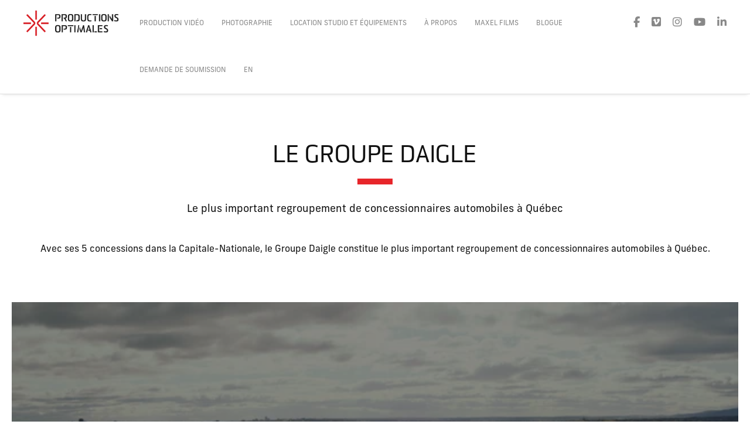

--- FILE ---
content_type: text/css
request_url: https://www.productionsoptimales.ca/wp-content/themes/brooklyn-child/style.css?ver=425ff6837c322f141e62ed6d587a01e9
body_size: -158
content:
/*
Theme Name: Brooklyn Child
Theme URI: http://www.unitedthemes.com
Description: Creative Portfolio
Version: 4.9.1.1
Author: United Themes
Author URI: http://www.unitedthemes.com
Template: brooklyn
*/